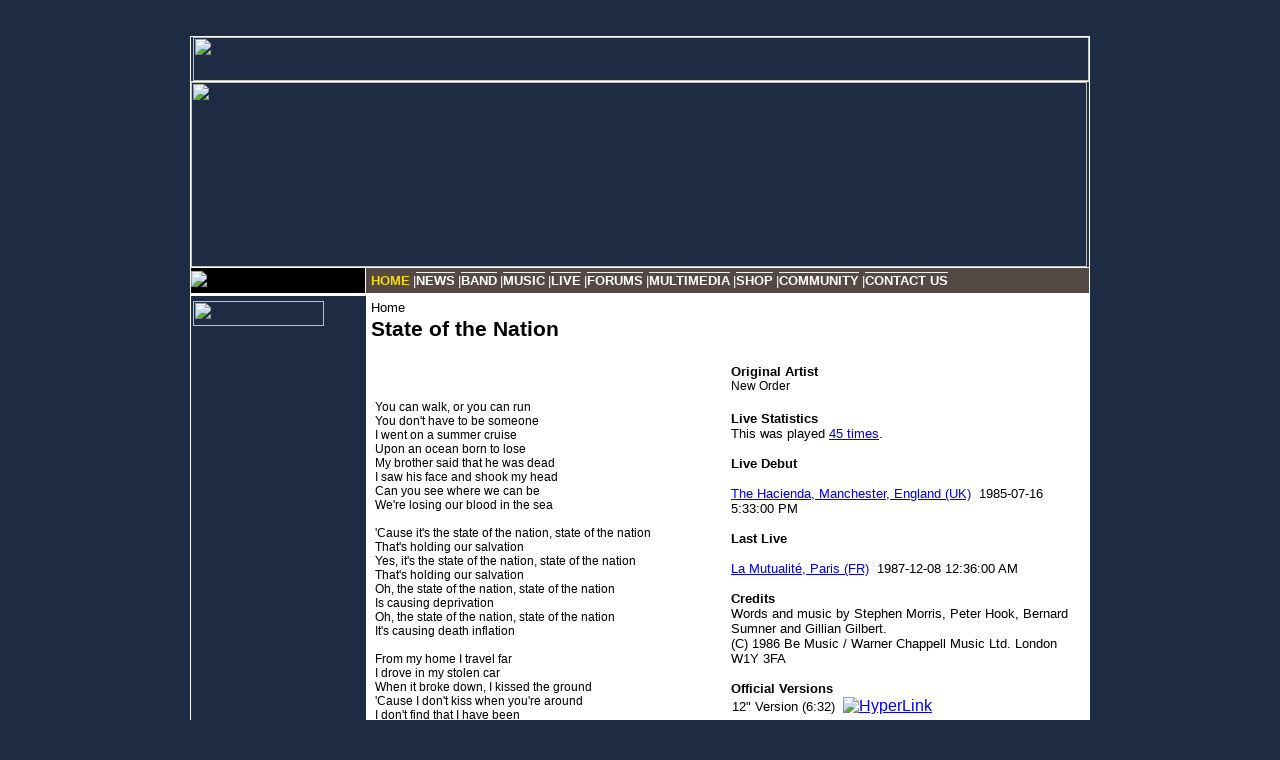

--- FILE ---
content_type: text/html; charset=utf-8
request_url: http://neworderonline.com/Music/Song.aspx?SongID=50
body_size: 11298
content:

<!DOCTYPE HTML PUBLIC "-//W3C//DTD HTML 4.0 Transitional//EN" >
<HTML>
	<HEAD>
		<title>New Order Online - A New Order / Joy Division Web Site</title>
		<meta content="Microsoft Visual Studio .NET 7.1" name="GENERATOR">
		<meta content="C#" name="CODE_LANGUAGE">
		<meta content="JavaScript" name="vs_defaultClientScript">
		<meta content="http://schemas.microsoft.com/intellisense/ie5" name="vs_targetSchema">
		<LINK href="../Style/v4.css" type="text/css" rel="stylesheet">
	</HEAD>
	<body MS_POSITIONING="FlowLayout" class="Stephen">
		<form name="Form2" method="post" action="./Song.aspx?SongID=50" id="Form2">
<input type="hidden" name="__VIEWSTATE" id="__VIEWSTATE" value="Tr2/[base64]/pFwLkkaThHVJniZZZ2pKh1hKF8oVkn8g+PDS67cilUsJSHx6HNBj9Izzl/25nS4646t943YombgGtmLo8ZW6O9z1wKFzCHfUDChECeSuJLGT5wfpjpLp/eRluoxMPIZyd2+P68wBrr8esTJ0HjbeqZ7sjI23N+CbB5+Jszu1BxmcC0E+HtrOeN66cZXv1Tyov+6zad/rmq4ggzkuHHJdcPPbW8+l4aq3jv5A+HvStCd8h6zyHvI+saxT3+67/sMkn2c3bGCvz5rJi1oqFeuTlX0xPaB9kDzsvTVeSAVpyQU9Df0kZfiQ4s+psXMeoEa61nAQMFcFAqbJBQT+tEss5aTJfXy3BScm29yQ7v+M/V5F00Uzy1Nqebfj3gXh9VlwmisZJBeZyskHytFYG9R0026VnQ1J5jmKFbSsWF2g+BNN1jeGN+fe5D3OMMBKrmZxlsYKhvmwZQrX7e/6vwqPY7qz821KaFzSsa8WSlV0XjK5Hjek5IWNPCQyEGsrDqW2uXR6Mw0dMlpXpKOPy2AAiZtJdJtjQTX59KIuHjhkwECSSU2j/yimxPqwH/O6bsiI/giMS7HPlnerh+idow3skTFIHrCb8Rfz07dSDuflwPoDzYAAJR31pOhnSz5Gi/4ph13q7QfCfPcHQ6kehu3gNsy9OFDNL6uo3IST45O4+rpUQbovJIZsT/JqiR3yoglTGZcy3D7TGdsJb/UBjAYsDVmOVIGhhmR/WLcx4VIYsjTCvA8sO3l9lQztZybC7n2M2Z05VWX/9z7wA5flu/PawhvnQvJIHGeeYseBR22zNkC3KcFNUKS/cWr7FwMvvb87se91SxBypfR8nb5gMiplOT361xzrE3j3r+7LNUPs3NaN9dWsQgiWRKE2H8vnsccKyug+00E4J+v8ZtKu797Hz+zyMDUnuW+nJYLS2Zpm6bh/77tMUfqEUnWPydruvadVM/oxB7FRyREWAn1Yh9RDrve5hiosPi3PzXJrmTvGIuQM5tMGTbP772zyXRiQQ2J7WQVIiIV/PujQhq6kUULUHXCMEjjUTPeObB0mgIO2MQWX9Nb2s79glOcy9TKSAjCy3ewqGBqzxqnuc1UrCsfjF74Q0y9PQ+nEZQU4qVqPRlaynAXnBw7B2LsO0jki9+XU0h0Z5WH9HiGbTdCsG/N5uTlmLyP9kNBkj3dh94hiKGzKG5iiFLJbGo/Hvpmalsb4oHBMbT9jyRL3/nhC8iWxlPmEwpK1MnHjsc8iyvYpAZSW4pTnzqm7SquWB0rXpxBP+NGapEdonuDAeY4BpkS/WEAXrADDxZG8saTrnB7VdZ79QRcqxQYlmG9qM/[base64]/jfZZlItqOXvjnnfm2JwSiHyii9JI80kKGTlp1ZyVZry8lDE00q5TKnsQ42rYF30QOb/MezIGQKf800FqnmFXGC/6xbd/gx6bbmOsm77ru32e58ThbPTZSYeesmfnP8RQ8nBP8DLy+layic3RYV0eJWYkJZLyHg7Qn2FONkJAPNSf2GoxhNCmTfge2G+VfkkUfGE+Uhk5VBjTKR2e5V/mDQrdKBk+nDAuicMv9eu0j/[base64]/wB15GIgC7X0B41D3OQMOi/R2Zt/KkzFZVUDEt0BQuEpZZZX6utjsX8rjRkpLs5nY2BsldcMDMq4UAdsE0QkWo8e8vivCzasXtmDFHsn2QimJ6UFkmBW2Byp3ONM41ah7hi6xCxj0jZjt0AnChvBXgUrE2e0tyt+5cBxqrfjhosIoNYKp1A/jIHHIOuQF8wIkBivk9vGUU3Fing7javcY+xzgxxnE2SEhh3BDeQEIGn4iiOjlwaMMC1vE7k/rKILOjlIIF5aXypfi+AmedgL0vaaeViVUTTFkQTCT55HB29d5MNahJjqy8P1/NQea5dv2keqJPSqRL9YVFApXRHCrz5JIIalbDrJSL/WUUAp1w3WKBf9PXrOOI86Jx5jp23Wzgq2huxdqZPhPVOdk6ajN34RxS6OgQvId7ATy+mRWWao6BAg1ARroZXLoXLJnwnFV4kf8hvkTO1itN5SBXLO7BZ91jyBOA+uJDLcIpfxJ2XpUZS3kjGTcTV7i5RH0xHytk2z/iLj1UyPlyg140QUyyDg1K6nyt+sxOnsNrf8Mcs24rCvWznjOVDqzRhtGY02W3F2hFCLpEVInIoDcdgc6zyiJxmo7qYIGC4g9d+hO3VhR1cvlXY+3R8er8d6mgERyheQMJjHlV9dEP5byi59X1iy/xeBgeMKB4m8nduzF4TouYiTJNgKfAainkT1C11/Ib8bbnyHCGfYe5rQN5M8V9JcZFG0M+/oK1254UdeUNLSSz0SAWv43un1A8VwLegG/d/RC4ew4QDAf+FVMTt7fpIq4ywDb6NIvhR0pzb7a66UEPMARmWy4H9mH0ZoykTl089z6c9Y9y2awPmZh2hOmQq7PcaUw1p829nB2FgEg9FL2nyT7kqBslrQVoOgHIYZtTm9WgFNVfj+dYJyA/RpkfDTGGCGvWkG7UGKiZca5hsEBVsNqY2Efcjhz0I6puw9F8+mJQ70guj2G4Via6+ulUdiLXO8UBIgVads3+TGC2fMQCrpcO/PfQemvoM39EIKmltO9FEJ5mpRhybJYVE3ggLYzedhbRlN6ygbTDOPWZqus2bdmvhV4qeLYFIGhdzW+SkNlRL/8/rmhD7TQ6XyRD8MuT2Id+MbJIiyL2J8JstMd4312swrDzqUckGcd23G04apchxRQJhYKg0LviWHAV8AGWPydQrLyEHKlgAO4p/OF2EJE+0fshfdfU508c6kkh0p6d9mxezYWTIVrPiJSxKp+ALlaIwc65+qNm0pLI7kxa9KLHz2mT2PtT/jHJMdHVZxiUh9pQWYwuA1/dqGM3qD/63VFLpb3PKeofH895Mn7kF3TriCAb4ZOJJ1cO9iMhuTXGpTWQATY1etxK8M86ccg+VpfPYiUpScFZzyRy+zFjDzVufj9Gp0PIsY3RXrLhWbVYUWCuw/olzc8BKnplj1qlIMWA4zNWhuDci7Gguzzmiqgg7Sv2TntUZ/QzMio5skTxk+SCXSGoQOS7gUzcPZCzlt2yV++s0Qs+xd4PvyS6x2K4UJdsFY4xQzajPdUKpFwDvLo4tlKOV6jlSSVuiu3ISQXdDsWw6g8dJ5Yo9Z95NEe9Fux1e5oYawrPWPK+K886BgrNdjq9WpbsmZ9FA8lWXECgZPlEuHo/Ym+c2W+bQW57uxJi2sFDBAgcnHUZPoYdbZxnmelHvARoPYZmJPz2+PilDT806ejrf9a/[base64]/OxCEfH4vorFl2C+2TjruYcIsp/BXf5BlJx+javWdcKXNf5M4YLzbCmPaeO1kLibhjoGFQtNAk7wrM78YiImTrMi+y/H1esHci9cjBPuF3rwrXqo7n4askeySNiaUmqdmY90VhFC79lDHlby1TMOjIa2RCDcFIj1IV0HI61Q3OqMdjBv8mzXKIg4XAeMJeihnhE2lIooj0cFVg4wmPZ58hRiVlkhhCI8z6MBjBucmrf7TQPt/zuHabz1U6w0i/5LXeTGUeI6sRIWiDpFLqmE3nnfrpefv4Z282jteF4uF/xr6no1BRCO1vBWWsjuHJBC7oJ5x3k0gMyswKOBjU/SAJPTlMXhKQb1f31wGhWorUYheyQi8r0rNCHsAa3AgFWSjLxE67BPkjxNJzomWUcK9JW778hKchLKVo9mpS5fuzhk/obFNi8vj88dLBdOsLz6y4DbOeIb3ZAjqrkXrciFT8YNVVc1YPIfhEjMhbDVCMM6ajta+nfeMxsQXIu6pXXzi81E8sA8Kfza5RNH7/[base64]" />

<script language="javascript"> var rootPath = "/"; </script>
<input type="hidden" name="__VIEWSTATEGENERATOR" id="__VIEWSTATEGENERATOR" value="05EDD61F" />
			
<br>
<br>
<table width="900" border="0" cellspacing="0" cellpadding="0" align="center" style="BORDER-RIGHT: white thin solid; BORDER-TOP: white thin solid; BORDER-LEFT: white thin solid; BORDER-BOTTOM: white thin solid">
	<tr>
		<td width="900" height="44" colspan="2" style="BORDER-BOTTOM: white thin solid" valign="top"
			align="right">
			<img id="ucPageHeader_imgLogo" src="../Images/Template/HeaderLogo.jpg" border="0" style="height:44px;width:896px;" /></td>
	</tr>
	<tr>
		<td colspan="2" style="BORDER-BOTTOM: white thin solid" width="896">
			<a id="ucPageHeader_arRandomImage" target="_top"><img src="/Images/Random/Random200.jpg" border="0" style="height:185px;width:896px;" /></a></td>
	</tr>
	<tr>
		<td bgcolor="#000000" width="175">
			<img id="ucPageHeader_imgColorCode" title="New Order" src="../Images/Template/NewOrderColorCode.jpg" border="0" /></td>
		<td width="725" bgcolor="#544945" style="BORDER-LEFT: white thin solid">
			<TABLE cellpadding="0" cellspacing="0" width="100%" height="25" border="0" bgcolor="#544945" class="WebTabStrip">
	<TR>
		<TD nowrap="nowrap" valign="middle"><A href="/Default.aspx" class="WebTabSelectedLink">HOME</A></TD>
		<TD class="WebTabSeparator">|</TD>
		<TD nowrap="nowrap" valign="middle"><A href="/News/NewsRoom.aspx" class="WebTabLinks">NEWS</A></TD>
		<TD class="WebTabSeparator">|</TD>
		<TD nowrap="nowrap" valign="middle"><A href="/Band" class="WebTabLinks">BAND</A></TD>
		<TD class="WebTabSeparator">|</TD>
		<TD nowrap="nowrap" valign="middle"><A href="/Music/Default.aspx" class="WebTabLinks">MUSIC</A></TD>
		<TD class="WebTabSeparator">|</TD>
		<TD nowrap="nowrap" valign="middle"><A href="/Live/Default.aspx" class="WebTabLinks">LIVE</A></TD>
		<TD class="WebTabSeparator">|</TD>
		<TD nowrap="nowrap" valign="middle"><A href="/Forums/Default.aspx" class="WebTabLinks">FORUMS</A></TD>
		<TD class="WebTabSeparator">|</TD>
		<TD nowrap="nowrap" valign="middle"><A href="/Multimedia/MediaList.aspx" class="WebTabLinks">MULTIMEDIA</A></TD>
		<TD class="WebTabSeparator">|</TD>
		<TD nowrap="nowrap" valign="middle"><A href="/Shop/Default.aspx" class="WebTabLinks">SHOP</A></TD>
		<TD class="WebTabSeparator">|</TD>
		<TD nowrap="nowrap" valign="middle"><A href="/Community/Default.aspx" class="WebTabLinks">COMMUNITY</A></TD>
		<TD class="WebTabSeparator">|</TD>
		<TD nowrap="nowrap" valign="middle"><A href="/ContactUs.aspx" class="WebTabLinks">CONTACT US</A></TD>
		<TD width="100%"></TD>
	</TR>
</TABLE>
</td>
	</tr>
</table>

			<table style="BORDER-RIGHT: white thin solid; BORDER-LEFT: white thin solid" cellSpacing="0"
				cellPadding="0" width="900" align="center" border="0">
				<tr>
					<td vAlign="top" width="175" bgColor="#1d2c43">
						<!-- Left Panel -->
						<table cellSpacing="0" cellPadding="0" width="175" border="0">
							<tr>
								<td>
									<!-- Member Center -->
									<!-- End Member Center --></td>
							</tr>
							<tr>
								<td style="BORDER-TOP: white thin solid">
									<!-- Upcoming Events -->
									<!-- End Upcoming Events --></td>
							</tr>
							<tr>
								<td style="BORDER-TOP: white thin solid">
									<!-- Advertisement -->
<table cellSpacing="0" cellPadding="2" border="0">
	<tr>
		<td style="PADDING-TOP: 5px" height="100%">
			<img id="ucGoogleAdWordsSkycraper_imgAdvertisement" src="../Images/Template/Title_Advertisement.jpg" border="0" style="height:25px;width:131px;" /></td>
	</tr>
</table>
<div style="PADDING-LEFT: 5px" class="RightPanelLink">
	<script type="text/javascript"><!--
google_ad_client = "pub-5772437637761762";
google_ad_width = 160;
google_ad_height = 600;
google_ad_format = "160x600_as";
google_ad_type = "text";
google_ad_channel ="";
google_color_border = "1D2C43";
google_color_bg = "1D2C43";
google_color_link = "f6dc03";
google_color_url = "FFFFFF";
google_color_text = "FFFFFF";
//--></script>
	<script type="text/javascript" src="http://pagead2.googlesyndication.com/pagead/show_ads.js">
	</script>
</div>

									<!-- End Advertisement --></td>
							</tr>
							<tr>
								<td style="BORDER-TOP: white thin solid">
									<!-- Donations -->
<table style="MARGIN-LEFT: 5px" cellSpacing="0" cellPadding="2" border="0">
	<tr>
		<td style="PADDING-TOP: 5px" height="100%">
			<img id="ucDonations_imgDonations" src="../Images/Template/Title_Donations.jpg" border="0" style="height:25px;width:131px;" /></td>
	</tr>
</table>
<table style="MARGIN-LEFT: 5px" cellSpacing="0" cellPadding="0" border="0">
	<tr>
		<td style="PADDING-TOP: 5px">
			<span id="ucDonations_Label4" class="RightPanelLink">NewOrderOnline.com is supported by its members. Donations are always welcomed and appreciated.</span><br>
			<br>
			<div align="center"><a id="ucDonations_hlDonation" href="https://www.paypal.com/xclick/business=nleblanc%40spotnick.com&amp;item_name=NewOrderOnline.com&amp;return=http%3A//www.neworderonline.com&amp;cancel_return=http%3A//www.neworderonline.com&amp;no_note=1&amp;tax=0&amp;currency_code=USD&amp;lc=CA" target="_blank"><img src="https://www.paypal.com/en_US/i/btn/x-click-but04.gif" alt="Send a donation..." border="0" /></a></div>
			<br>
			<br>
		</td>
	</tr>
</table>

									<!-- End Donations --></td>
							</tr>
						</table>
						<!-- End Left Panel --></td>
					<td vAlign="top" width="725" class="CenterPanel">
						<!-- Main Panel -->
						<table border="0" cellpadding="0" cellspacing="0" width="100%">
							<tr>
								<td><a href="/" class="NormalBlack">Home</a></td>
								<td align="right" nowrap>&nbsp;</td>
							</tr>
							<tr>
								<td colspan="2"><span id="lblHeader" class="HeaderTitle" style="background-color:White;">State of the Nation</span></td>
							</tr>
						</table>
						<br>
						<table align="center" width="100%" cellspacing="2" cellpadding="2" border="0">
							<tr>
								<td width="50%" vAlign="top">
									<br>
									<br>
									<span id="lblLyrics" style="font-size:9pt;">You can walk, or you can run<BR />You don't have to be someone<BR />I went on a summer cruise<BR />Upon an ocean born to lose<BR />My brother said that he was dead<BR />I saw his face and shook my head<BR />Can you see where we can be<BR />We're losing our blood in the sea<BR /><BR />'Cause it's the state of the nation, state of the nation<BR />That's holding our salvation<BR />Yes, it's the state of the nation, state of the nation<BR />That's holding our salvation<BR />Oh, the state of the nation, state of the nation<BR />Is causing deprivation<BR />Oh, the state of the nation, state of the nation<BR />It's causing death inflation<BR /><BR />From my home I travel far<BR />I drove in my stolen car<BR />When it broke down, I kissed the ground<BR />'Cause I don't kiss when you're around<BR />I don't find that I have been<BR />The portrait of an only son<BR />If that's the case, then who could tell<BR />Where my story had begun?<BR /><BR />'Cause it's the state of the nation, state of the nation<BR />That's holding our salvation<BR />Yes, it's the state of the nation, state of the nation<BR />That's holding our salvation<BR />Oh, the state of the nation, state of the nation<BR />Is causing deprivation<BR />Oh, the state of the nation, state of the nation<BR />It's causing death inflation<BR /><BR />State of the nation<BR />State of the nation<BR />State of the nation<BR />State of the nation<BR />State of the nation<BR />State of the nation<BR />State of the nation<BR />State of the nation<BR /><BR />Even now, I'm all alone<BR />Behind a wall that's made of stone<BR />I think about where we have been<BR />And all the sights that could be seen<BR />I know it all could be worthwhile<BR />If only I could force a sigh<BR />Now we turn across the sea<BR />The shame of a nation we'll never be<BR /><BR />'Cause it's the state of the nation, state of the nation<BR />That's holding our salvation<BR />Yes, it's the state of the nation, state of the nation<BR />That's holding our salvation<BR />Oh, the state of the nation, state of the nation<BR />Is causing deprivation<BR />Oh, the state of the nation, state of the nation<BR />It's causing death inflation<BR /><BR /></span></td>
								<td width="50%" vAlign="top"><FONT size="2"><STRONG> Original Artist<br>
										</STRONG></FONT>
									<span id="lblOriginalArtist" style="font-size:9pt;">New Order</span>
									<br>
									<br>
									<FONT size="2"><STRONG>Live Statistics</STRONG>
										<br>
										
										<div id="panelLiveStatistics">
	This was 
            played 
<a id="hlTotalConcerts" href="../Live/LiveSongList.aspx">45 times</a>. 
            <BR><BR><STRONG>Live Debut</STRONG> <BR><BR>
<a id="hlLiveDebut" href="../Live/Concert.aspx?ConcertID=177">The Hacienda, Manchester, England (UK)</a>&nbsp; 
<span id="lblLiveDebutDate">1985-07-16 5:33:00 PM</span><BR><BR><STRONG>Last Live
												<BR>
											</STRONG><BR>
<a id="hlLastLive" href="../Live/Concert.aspx?ConcertID=109">La Mutualité, Paris (FR)</a>&nbsp; 
<span id="lblLastLiveDate">1987-12-08 12:36:00 AM</span>
</div>
										<br>
										<div id="panelCredits">
	
											<STRONG>Credits</STRONG>
											<BR>
											<span id="lblCredits">Words and music by Stephen Morris, Peter Hook, Bernard Sumner and Gillian Gilbert.<BR />(C) 1986 Be Music / Warner Chappell Music Ltd. London W1Y 3FA</span>
										
</div><br>
										<div id="panelSongVersions">
	
											<STRONG>Official Versions</STRONG>
											<BR>
											<table id="dlVersions" cellspacing="0" border="0" style="border-collapse:collapse;">
		<tr>
			<td>
													<span id="dlVersions__ctl0_lblVersion" style="font-size:10pt;">12" Version (6:32)</span>&nbsp;
													<a id="dlVersions__ctl0_hlPreview" title="Windows Media" href="http://media.neworderonline.com/audio/wma/neworder_brotherhood_10.wma"><img title="Windows Media" src="../Images/audio_image.gif" alt="HyperLink" border="0" /></a>
												</td>
		</tr><tr>
			<td>
													<span id="dlVersions__ctl1_lblVersion" style="font-size:10pt;">Edit (3:27)</span>&nbsp;
													
												</td>
		</tr><tr>
			<td>
													<span id="dlVersions__ctl2_lblVersion" style="font-size:10pt;">Instrumental Edit (4:17)</span>&nbsp;
													
												</td>
		</tr><tr>
			<td>
													<span id="dlVersions__ctl3_lblVersion" style="font-size:10pt;">Razormaid 2002 Mix (8:11)</span>&nbsp;
													<a id="dlVersions__ctl3_hlPreview" title="Windows Media" href="http://media.neworderonline.com/audio/wma/neworder_inhindsight2_05.wma"><img title="Windows Media" src="../Images/audio_image.gif" alt="HyperLink" border="0" /></a>
												</td>
		</tr><tr>
			<td>
													<span id="dlVersions__ctl4_lblVersion" style="font-size:10pt;">Shame of the Nation (7:54)</span>&nbsp;
													<a id="dlVersions__ctl4_hlPreview" title="Windows Media" href="http://media.neworderonline.com/audio/wma/neworder_substance_2_11.wma"><img title="Windows Media" src="../Images/audio_image.gif" alt="HyperLink" border="0" /></a>
												</td>
		</tr><tr>
			<td>
													<span id="dlVersions__ctl5_lblVersion" style="font-size:10pt;">Shame of the Nation (Edit) (3:32)</span>&nbsp;
													
												</td>
		</tr><tr>
			<td>
													<span id="dlVersions__ctl6_lblVersion" style="font-size:10pt;">Video (?:??)</span>&nbsp;
													
												</td>
		</tr>
	</table>
											<BR>
										
</div>
										<br>
										<br>
										<div id="panelReleases">
	
											<STRONG>Available On</STRONG>
											<BR>
											<BR>
											<table id="dlReleases" cellspacing="0" border="0" style="border-collapse:collapse;">
		<tr>
			<td>
													<a id="dlReleases__ctl0_hlRelease" href="Release.aspx?ReleaseID=8" style="font-size:10pt;">Brotherhood (1986)</a>
												</td>
		</tr><tr>
			<td>
													<a id="dlReleases__ctl1_hlRelease" href="Release.aspx?ReleaseID=9" style="font-size:10pt;">Substance 1987 (1987)</a>
												</td>
		</tr><tr>
			<td>
													<a id="dlReleases__ctl2_hlRelease" href="Release.aspx?ReleaseID=10" style="font-size:10pt;">Technique (1989)</a>
												</td>
		</tr><tr>
			<td>
													<a id="dlReleases__ctl3_hlRelease" href="Release.aspx?ReleaseID=40" style="font-size:10pt;">Subculture (1985)</a>
												</td>
		</tr><tr>
			<td>
													<a id="dlReleases__ctl4_hlRelease" href="Release.aspx?ReleaseID=42" style="font-size:10pt;">State of the Nation (1986)</a>
												</td>
		</tr><tr>
			<td>
													<a id="dlReleases__ctl5_hlRelease" href="Release.aspx?ReleaseID=43" style="font-size:10pt;">Bizarre Love Triangle (1986)</a>
												</td>
		</tr><tr>
			<td>
													<a id="dlReleases__ctl6_hlRelease" href="Release.aspx?ReleaseID=577" style="font-size:10pt;">Singles (2005)</a>
												</td>
		</tr>
	</table>
										
</div>
										<br>
										<br>
										
										<br>
										<br>
										
										<br>
										<br>
										
										<br>
										<br>
										<div id="panelCoverBands">
	
											<STRONG>Bands that covered this song</STRONG>
											<BR>
											<table id="dlCoverBands" cellspacing="0" border="0" style="border-collapse:collapse;">
		<tr>
			<td>
													<span id="dlCoverBands__ctl0_lblCoverBand" style="font-size:10pt;">Simbolo</span>
												</td>
		</tr>
	</table>
										
</div>
										<br>
										</FONT>
								</td>
							</tr>
						</table>
						<!-- End Main Panel -->
					</td>
				</tr>
			</table>
			
<table style="BORDER-RIGHT: white thin solid; BORDER-LEFT: white thin solid; BORDER-BOTTOM: white thin solid"
	cellSpacing="0" cellPadding="0" width="900" align="center" border="0">
	<tr>
		<td id="ucPageFooter_tdCopyright" align="center" colspan="2" height="22" class="Copyright" style="BORDER-TOP:white thin solid;BACKGROUND-IMAGE:url(/Images/Template/CopyrightBackground.jpg);">© 
			2000-2026
			Digital Republic Communications - All Rights Reserved.
			<a id="ucPageFooter_hlTermsOfUse" class="Copyright" href="../Help/Rules.html" target="_blank">Terms of Use</a>
			<a id="ucPageFooter_hlPrivacy" class="Copyright" href="../Help/Privacy.html" target="_blank">Privacy</a>
			<a id="ucPageFooter_hlAboutUs" class="Copyright" href="../Common/Topic.aspx?Topic=AboutUs">Abous Us</a>
			<a id="ucPageFooter_hlDonation" class="Copyright" href="https://www.paypal.com/xclick/business=nleblanc%40spotnick.com&amp;item_name=NewOrderOnline.com&amp;return=http%3A//www.neworderonline.com&amp;cancel_return=http%3A//www.neworderonline.com&amp;no_note=1&amp;tax=0&amp;currency_code=USD&amp;lc=CA" target="_blank">PayPal Donations</a>
		</td>

	</tr>
</table>
<script src="http://www.google-analytics.com/urchin.js" type="text/javascript">
</script>
<script type="text/javascript">
_uacct = "UA-886157-1";
urchinTracker();
</script><br>
			<br>
		</form>
	</body>
</HTML>


--- FILE ---
content_type: text/html; charset=utf-8
request_url: https://www.google.com/recaptcha/api2/aframe
body_size: 249
content:
<!DOCTYPE HTML><html><head><meta http-equiv="content-type" content="text/html; charset=UTF-8"></head><body><script nonce="rtljz6XVMtoim9KeLzSN3A">/** Anti-fraud and anti-abuse applications only. See google.com/recaptcha */ try{var clients={'sodar':'https://pagead2.googlesyndication.com/pagead/sodar?'};window.addEventListener("message",function(a){try{if(a.source===window.parent){var b=JSON.parse(a.data);var c=clients[b['id']];if(c){var d=document.createElement('img');d.src=c+b['params']+'&rc='+(localStorage.getItem("rc::a")?sessionStorage.getItem("rc::b"):"");window.document.body.appendChild(d);sessionStorage.setItem("rc::e",parseInt(sessionStorage.getItem("rc::e")||0)+1);localStorage.setItem("rc::h",'1769480992096');}}}catch(b){}});window.parent.postMessage("_grecaptcha_ready", "*");}catch(b){}</script></body></html>